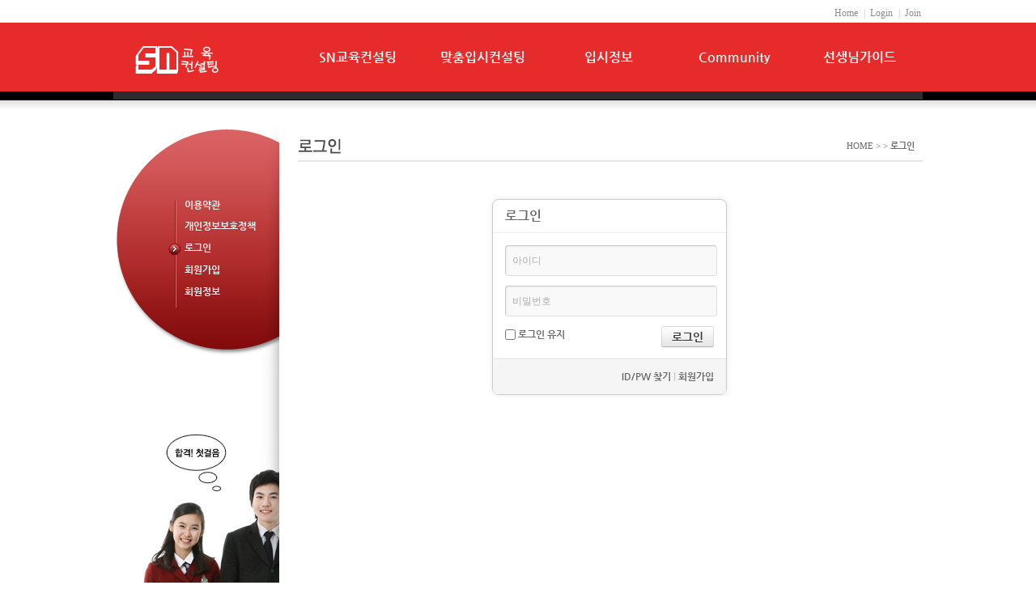

--- FILE ---
content_type: text/html; charset=UTF-8
request_url: http://www.sncstudy.com/xbbs/index.php?document_srl=11875&mid=main&act=dispMemberLoginForm&sm=06&ssm=03
body_size: 4749
content:
<!DOCTYPE html>
<html lang="ko">
<head>
<!-- META -->
<meta charset="utf-8">
<meta name="Generator" content="XpressEngine">
<meta http-equiv="X-UA-Compatible" content="IE=edge">
<!-- TITLE -->
<title>▒ SN교육컨설팅 ▒</title>
<!-- CSS -->
<link rel="stylesheet" href="/xbbs/common/css/xe.min.css?20170727154617" />
<link rel="stylesheet" href="/xbbs/modules/member/skins/sketchbook5_member_skin/css/member.css?20170727154616" />
<link rel="stylesheet" href="/xbbs/modules/editor/styles/default/style.css?20170727154617" />
<link rel="stylesheet" href="/xbbs/files/faceOff/149/layout.css?20170727154617" />
<!-- JS -->
<!--[if lt IE 9]><script src="/xbbs/common/js/jquery-1.x.min.js?20170727154617"></script>
<![endif]--><!--[if gte IE 9]><!--><script src="/xbbs/common/js/jquery.min.js?20170727154617"></script>
<![endif]--><script src="/xbbs/common/js/x.min.js?20170727154617"></script>
<script src="/xbbs/common/js/xe.min.js?20170727154617"></script>
<script src="/xbbs/modules/member/skins/sketchbook5_member_skin/js/member.js?20170727154616"></script>
<!--[if lt IE 9]><script src="/xbbs/common/js/html5.js"></script><![endif]-->
<!-- RSS -->
<link rel="alternate" type="application/rss+xml" title="Site RSS" href="http://www.sncstudy.com/xbbs/rss" /><link rel="alternate" type="application/atom+xml" title="Site Atom" href="http://www.sncstudy.com/xbbs/atom" /><!-- ICON -->
<link rel="shortcut icon" href="files/attach/xeicon/favicon.ico" /><link rel="apple-touch-icon" href="./modules/admin/tpl/img/mobiconSample.png" />
<META name="keywords" content="입시,수능,교육,컨설팅,수시,정시,합격,과외,선생님,SN교육컨설팅" />
<META name="description" content="입시,수능,교육,컨설팅,수시,정시,합격,과외,선생님,SN교육컨설팅" />
<link rel="stylesheet" href="/css/common.css" type="text/css">
<link rel="stylesheet" href="/css/main.css" type="text/css">
<style> .xe_content { font-size:12px; }</style>
<link rel="stylesheet" href="/css/common.css" type="text/css">
<link rel="stylesheet" href="/css/main.css" type="text/css">


<script type="text/javascript">
 // <![CDATA[
function goList(){
var snurl=location.href;
snurl = snurl.trim();
var spliturl_01=snurl.indexOf("c_apply");
var spliturl_02=snurl.indexOf("learn_post");
var spliturl_03=snurl.indexOf("sm=");
var spliturl_04=snurl.indexOf("#");
if(spliturl_01 != -1 && spliturl_03 != -1 && spliturl_04 != -1){ 	var sm = "01"; 	var ssm = "03";
}else if(spliturl_02 != -1 && spliturl_03 != -1 && spliturl_04 != -1){ 	var sm = "05"; 	var ssm = "05";
}else{ }	
var snurl=snurl+"?"+"sm="+sm+"&"+"ssm="+ssm;
//alert(snurl);
location.href=snurl;
} 
//goList();
 // ]]>
 </script>
<!-- 메타태그(S) -->
	
<body>
<div id="wrap_main" class="wrap">
<div id="flash_area_wrap"><div id="flash_area_in"><div id="flash_area"></div></div></div>
	
	
<!-- s_header파일의 2중 include xe태그인식 문제로 여기 직접 출력(S) -->
<!-- header(S) -->	
	<div id="header" class="header">
	
	    <!-- top home login(S) -->
				
		<div class="top">
			<div class="c_wht pos-r">		
				
				<ul class="list_menu f-right pt3 top_apply">
										<li><a href="/" target="_blank">Home</a> 
										<span>|</span></li>
					<!-- <li><a href="/xbbs/index.php?act=dispMemberLoginForm">Login</a> <span>|</span></li> -->
					<li><a href="/xbbs/index.php?document_srl=11875&amp;mid=main&amp;act=dispMemberLoginForm&amp;sm=06&amp;ssm=03&sm=06&ssm=03"><!-- 로그인 -->Login</a> <span>|</span></li>
					<li><a href="/xbbs/index.php?act=dispMemberSignUpForm&sm=06&ssm=04">Join</a>
															 
				</ul>
			
			</div>
		</div>
<!--  s_header파일의 2중 include xe태그인식 문제로 여기 직접 출력(E) -->
<!-- header(S) -->	
	<!-- <div id="header" class="header"> -->
	
	    <!-- top home login(S) -->
				
		<!-- <div class="top">
			<div class="c_wht pos-r">		
				

				<ul class="list_menu f-right pt3 top_apply">								
					<li><a href="/" target="_blank">Home</a> 
										<span>|</span></li>
					<li><a href="/xbbs/index.php?act=dispMemberLoginForm">Login</a> <span>|</span></li>
					<li><a href="/xbbs/index.php?act=dispMemberSignUpForm&mid=notice">Join</a>
														</ul>

			
			</div>
		</div>
 -->
	    <!-- top hom login(E) -->
 <!--  <div class="mgnb">
     
     <ul>
        <li><a href="#">주메뉴1</a>
		    <ul>
               <li><a href="#">서브메뉴1</a></li>
			   <li><a href="#">서브메뉴2</a></li>
			   <li><a href="#">서브메뉴3</a></li>
			   <li><a href="#">서브메뉴4</a></li>
			</ul>
		</li>

		<li><a href="#">주메뉴2</a>
		    <ul>
               <li><a href="#">서브메뉴1</a></li>
			   <li><a href="#">서브메뉴2</a></li>
			   <li><a href="#">서브메뉴3</a></li>
			</ul>
		</li>
	</ul>

  </div> -->
		


		
		<!--//GNB(S)//-->
		<div id="gnb" class="gnb">		

			 <div class="c_wht pos-r vta">
			  <div class="naming">	
			   			 
				<ul class="list_menu">
				   <!-- 로고-->
				   <li class="logo2">
					 <a href="/"><img src="/images/main/logo.gif" alt="SN교육컨설팅" border="0" />
<meta charset="utf-8" />
<META name="keywords" content="입시,수능,교육,컨설팅,수시,정시,합격,과외,선생님,SN교육컨설팅" />
<META name="description" content="입시,수능,교육,컨설팅,수시,정시,합격,과외,선생님,SN교육컨설팅" /><script>
//<![CDATA[
var current_url = "http://www.sncstudy.com/xbbs/?document_srl=11875&mid=main&act=dispMemberLoginForm&sm=06&ssm=03";
var request_uri = "http://www.sncstudy.com/xbbs/";
var current_mid = "main";
var waiting_message = "서버에 요청 중입니다. 잠시만 기다려주세요.";
var ssl_actions = new Array();
var default_url = "http://www.sncstudy.com/xbbs/";
xe.current_lang = "ko";
xe.cmd_find = "찾기";
xe.cmd_cancel = "취소";
xe.cmd_confirm = "확인";
xe.msg_no_root = "루트는 선택 할 수 없습니다.";
xe.msg_no_shortcut = "바로가기는 선택 할 수 없습니다.";
xe.msg_select_menu = "대상 메뉴 선택";
//]]>
</script>
</head>
<body>
<!-- ken header left (S) -->
<!-- 메타태그(S) -->
<!DOCTYPE html>
<html lang="ko">

<title>:::: SN교육컨설팅 ::::</title>


</a>	
					</li> 
					<li class="f_margin">
						<a href="/xbbs/index.php?mid=s0101&act=dispPageIndex&sm=01&ssm=01">SN교육컨설팅</a>
						 <ul>
						   <li><a href="/xbbs/index.php?mid=s0101&act=dispPageIndex&sm=01&ssm=01">SN교육컨설팅</a></li>
						    <!-- <li style="height:15px"><a href="/xbbs/index.php?mid=s0101&act=dispPageIndex&sm=01&ssm=01"></a?</li> -->
						   <li><a href="/xbbs/index.php?mid=s0101&act=dispPageIndex&sm=01&ssm=01">인사말</a></li>
						   <li><a href="/xbbs/index.php?mid=s0102&act=dispPageIndex&sm=01&ssm=02">맞춤입시컨설팅소개</a></li>
						   <li class="border_bt"><a href="/xbbs/c_apply?sm=01&ssm=03">상담신청</a></li>						   
						</ul>
					</li>
					<li>
						<a href="/xbbs/none_sc_c?sm=02&ssm=01">맞춤입시컨설팅</a>
						 <ul>
						   <li><a href="/xbbs/none_sc_c?sm=02&ssm=01">맞춤입시컨설팅</a></li>
						    <!--  <li style="height:15px"><a href="/xbbs/none_sc_c?sm=02&ssm=01"></a></li> -->
						   <li><a href="/xbbs/none_sc_c?sm=02&ssm=01">수시컨설팅</a></li>
						   <li><a href="/xbbs/scheduled_c?sm=02&ssm=02">정시컨설팅</a></li>
						   <li><a href="/xbbs/total_c?sm=02&ssm=03">일반종합컨설팅</a></li>
						   <li><a href="/xbbs/e_c_apply?sm=02&ssm=04">입시컨설팅상담신청</a></li>
						   <li class="border_bt"><a href="/xbbs/c_post?sm=02&ssm=05">컨설팅후기</a></li>
						</ul>
					</li>
					<li>
						<a href="/xbbs/e_qna?sm=03&ssm=01">입시정보</a>
						<ul>
						   <li><a href="/xbbs/e_qna?sm=03&ssm=01">입시정보</a></li>
						    <!-- <li style="height:15px"><a href="/xbbs/e_qna?sm=03&ssm=01"></a></li> -->
						   <li><a href="/xbbs/e_qna?sm=03&ssm=01">입시Q&A</a></li>
						   <li><a href="/xbbs/e_requirements?sm=03&ssm=02">입시요강</a></li>
						   <li class="border_bt"><a href="/xbbs/e_pds?sm=03&ssm=03">입시자료</a></li>
						</ul>
					</li>					
					<li><a href="/xbbs/notice?sm=04&ssm=01">Community</a>
					    <ul>
						  <li><a href="/xbbs/notice?sm=04&ssm=01">Community</a></li>
						   <!-- <li style="height:15px"><a href="/xbbs/notice?sm=04&ssm=01"></a></li> -->
						   <li><a href="/xbbs/notice?sm=04&ssm=01">공지사항</a></li>
						   <li><a href="/xbbs/learn_post?sm=04&ssm=02">학습후기</a></li>
						   <li class="border_bt"><a href="/xbbs/qna?sm=04&ssm=03">질문과답변</a></li>
						</ul>
					</li>
					<li>
						<a href="/xbbs/t_intr?sm=05&ssm=04">선생님가이드</a>
						<ul>
						   <li><a href="/xbbs/t_intr?sm=05&ssm=04">선생님가이드</a></li>
						    <!-- <li style="height:15px"><a href="/xbbs/index.php?mid=t_register&act=dispBoardWrite&sm=05&ssm=01"></a></li> -->
						   <li><a href="/xbbs/index.php?mid=t_register&act=dispBoardWrite&sm=05&ssm=01">선생님등록</a></li>
						   <li><a href="/xbbs/learn_apply?sm=05&ssm=02">과외신청</a></li>
						   <li><a href="/xbbs/learn_state?sm=05&ssm=03">과외현황</a></li>
						   <li><a href="/xbbs/t_register?sm=05&ssm=04">선생님소개</a></li>
						   <li class="border_bt"><a href="/xbbs/edu_post?sm=05&ssm=05">교육후기</a></li>
						</ul>
					</li>				
					
				</ul>
				
					
			  </div>
            			 			
			 </div>

		</div>
		<!--//GNB(E)//-->
	
		
		<!-- GNB2(S) 메뉴아래 검정 그림자 배경-->
		<div id="gnb2" class="gnb2">
			<div class="c_wht pos-r">
			
			</div>				
		</div>
		<!-- GNB2 sub(E) -->		

	</div>

<!-- header(E) -->
	           
		   <!--  주메뉴 하단 라인(S) -->
			<div id="s_topmdline">			    				
			</div>    
		   <!--  주메뉴 하단 라인(E) -->		
	
		
									
	
	<div id="s_container" class="s_container">
		
		<!-- c_wht pos-r(S) -->	
		<div class="c_wht pos-r">			
			<h3 class="hd-area">메인 리스트</h3>	
				<!-- 메인 내용(S) -->
				<div class="main_type pos-r main_default">
				<!-- adver_area(S) -->				
					<div class="adver_area">
					 <!-- f-both(S) -->						
						<div class="f-both">
							
							<div class="s_br_area">
								
								<h4 class="s_hd-area">내용</h4>								
								<!-- <div style="background-color:#cccccc; width:200px; height:10px;"> </div>
								<div style="background-color:yellow; width:200px; height:10px;"> </div> -->	
								<!-- left menu(S) -->
																	<!-- sidebar(S) -->
									<div id="leftmenu">
										<div id="pageleftmenu">
										  <div>
											<ul>
											    <li id="left_m_in_b"></li>
												<li id="left_m_in"> </li>
											</ul>
										   </div>
										   <div id="left_m_in_v">
											<ul>
											    <li></li>												
											</ul>
										   </div>
										   <!-- 불릿 삽입(S) -->
										   										   <div id='left_m_in_v2'>
											<ul>
												<li></li>
												<li></li>
												<li><img src='/images/sub01/bol.gif'></li>
												<li></li>
												<li></li>
												<li></li>
											</ul>
										   </div>
										    <!-- 불릿 삽입(E) -->

										   <div id="left_m_in2">
											 <ul>
												<li class="left_m_sub"><a href="/xbbs/index.php?mid=terms&act=dispPageIndex&sm=06&ssm=01">이용약관</a> </li>											
												<li class="left_m_sub"><a href="/xbbs/index.php?mid=personal&act=dispPageIndex&sm=06&ssm=02">개인정보보호정책</a> </li>
												<li class="left_m_sub"><a href="/xbbs/index.php?mid=main&act=dispMemberLoginForm&sm=06&ssm=03">로그인</a> </li>
												<li class="left_m_sub"><a href="/xbbs/index.php?act=dispMemberSignUpForm&sm=06&ssm=04">회원가입</a> </li>	
												<li class="left_m_sub"><a href="/xbbs/index.php?mid=main&act=dispMemberInfo&sm=06&ssm=05">회원정보</a> </li>
												<li class="left_m_sub"><a href=""></a> </li>
											  </ul>	
											</div>
										
										</div>
										<!-- //pageleftmeun 끝 -->										
								
									</div>
									<!-- leftmenu(E) -->
									<!-- // sidebar(E) -->
								<!-- left menu(E) -->
   
								<!--  본문상단 타이틀 네비(S)  -->								
								  								   <div id="s_banner02">									
									 <div>
									  <img src="/images/sub06/c_tit_03.gif" border="0" class="s_tit_br">
									 </div>	
									  <div class="s_tit_gap"> &nbsp;</div>	
									  <div class="s_tit_navi_br"> HOME >  > <span class="fw-bold">로그인</span>
									 </div>	
									 <div>
									  <img src="/images/sub01/c_top_line.jpg" border="0" class="s_tit_u_img_br">
									 </div>	
								   </div>								<!-- 본문상단 타이틀 네비(E) -->									
									<div id="s_content">	
									  <p class="s_content_br">
									  <!-- //본문내용(S)-->
<!-- ken header left (E) -->
<div class="content"><section class="xm">
	<div class="signin">
	<div class="login-header">
		<h1><i class="icon-user"></i> 로그인</h1>
	</div>
	<div class="login-body">
				<form  action="./" method="post" id="fo_member_login"><input type="hidden" name="error_return_url" value="/xbbs/index.php?document_srl=11875&amp;mid=main&amp;act=dispMemberLoginForm&amp;sm=06&amp;ssm=03" /><input type="hidden" name="mid" value="main" /><input type="hidden" name="vid" value="" /><input type="hidden" name="ruleset" value="@login" />
			<input type="hidden" name="success_return_url" value="" />
			<input type="hidden" name="act" value="procMemberLogin" />
			<input type="hidden" name="xe_validator_id" value="modules/member/skins/sketchbook5_member_skin/1" />
			<fieldset>
				<div class="control-group">
					<input type="text" name="user_id" id="uid" required placeholder="아이디" title="아이디" />										<input type="password" name="password" id="upw" required placeholder="비밀번호" title="비밀번호" />
				</div>
				<div class="control-group">
					<label for="keepid_opt">
						<input type="checkbox" name="keep_signed" id="keepid_opt" value="Y" />
						로그인 유지					</label>
					<div id="warning">
						<p>브라우저를 닫더라도 로그인이 계속 유지될 수 있습니다. 로그인 유지 기능을 사용할 경우 다음 접속부터는 로그인할 필요가 없습니다. 단, 게임방, 학교 등 공공장소에서 이용 시 개인정보가 유출될 수 있으니 꼭 로그아웃을 해주세요.</p>
					</div>
					<input type="submit" value="로그인" class="submit btn" />
				</div>
			</fieldset>
		</form>
	</div>
	<div class="login-footer">
		<a href="/xbbs/index.php?document_srl=11875&amp;mid=main&amp;act=dispMemberFindAccount&amp;sm=06&amp;ssm=03">ID/PW 찾기</a>
		|
		<a href="/xbbs/index.php?document_srl=11875&amp;mid=main&amp;act=dispMemberSignUpForm&amp;sm=06&amp;ssm=03">회원가입</a>
	</div>
</div>
<script>
jQuery(function($){
	var keep_msg = $('#warning');
	keep_msg.hide();
	$('#keepid_opt').change(function(){
		if($(this).is(':checked')){
			keep_msg.slideDown(200);
		} else {
			keep_msg.slideUp(200);
		}
	});
});
</script>
</section>
</div>
<!-- ken footer (S) -->
 <!-- //본문내용(E)-->									 
									</div>											
								
							  </div>
													
							</div>
							 <!-- f-both(E) -->
						</div>
						<!-- adver_area(E) -->	
					  </div>	
					<!-- 메인 내용(E) -->	
				
				</div>
				<!-- c_wht pos-r(E) -->	
<!-- footer(S) -->
<!--//Footer(S)//-->
<div class="wrap" id="s_wrap_footer">
    <!-- 메인 비주얼 하단 라인(S) -->
 	<div id="m_bot_ln">			    				
	</div>    
	<!-- 메인 비주얼 하단 라인(E) -->
	<div id="footer" class="footer">
		<!-- <p><img src="/images/main/copy_m2.jpg" alt="SN교육컨설팅" /></p> -->
		<div style="margin:10px 20px 0 0;">
		  <ul>
		    <li style="float:right;"><A HREF="/xbbs/index.php?mid=personal&act=dispPageIndex&sm=06&ssm=02"><img src="/images/main/copy_personal.gif" alt="개인정보보호정책" /></A></li>
			<li style="float:right;"><A HREF="/xbbs/index.php?mid=terms&act=dispPageIndex&sm=06&ssm=01"><img src="/images/main/copy_terms.gif" alt="이용약관" /></A></li>
		  </ul>
		 </div>
		 <div style="clear:both;width:1000px;">
		  <ul>
		    <li style="float:left;padding-left:70px;"><img src="/images/main/copy_logo.gif"  /></li>
			<li style="padding:0 0 0 400px"><img src="/images/main/copyright.gif"  /></li>
		  </ul>	  
		</div>
	</div>
</div>
<!--//Footer(E)//--><!-- footer(E) -->
</div>
	
</div>
<!-- wrap_main(E) -->
<!-- ETC -->
<div class="wfsr"></div>
<script src="/xbbs/modules/member/skins/sketchbook5_member_skin/js/login.js?20170727154616"></script><script src="/xbbs/files/cache/js_filter_compiled/936e5164404b0c2a4a1871a9d8212435.ko.compiled.js?20170727154618"></script><script src="/xbbs/files/cache/ruleset/de5259837ea18dbdf1ca954d6999e572.ko.js?20180111162836"></script></body>
</html>


--- FILE ---
content_type: text/html; charset=UTF-8
request_url: http://www.sncstudy.com/xbbs/modules/member/skins/sketchbook5_member_skin/js/login.js?20170727154616
body_size: 475
content:
jQuery(function($){
// Form Label Overlapping
	var overlapMSLabel = $('#border .itx_wrp').find('>:text,>:password').prev('label');
	var overlapMSInput = overlapMSLabel.next();
	overlapMSInput
		.focus(function(){
			$(this).prev(overlapMSLabel).css('visibility','hidden');
		})
		.blur(function(){
			if($(this).val() == ''){
				$(this).prev(overlapMSLabel).css('visibility','visible');
			} else {
				$(this).prev(overlapMSLabel).css('visibility','hidden');
			}
		})
});


--- FILE ---
content_type: text/css
request_url: http://www.sncstudy.com/xbbs/modules/member/skins/sketchbook5_member_skin/css/member.css?20170727154616
body_size: 22308
content:
@charset "utf-8";
/* Horizontal Align */
.xm .pull-right{float:right}
.xm .pull-left{float:left}
/* DL Horizontal */
.xm .dl-horizontal{*zoom:1}
.xm .dl-horizontal:before,
.xm .dl-horizontal:after{display:table;line-height:0;content:""}
.xm .dl-horizontal:after{clear:both}
.xm .dl-horizontal dt{float:left;width:160px;overflow:hidden;clear:left;text-align:right;text-overflow:ellipsis;white-space:nowrap}
.xm .dl-horizontal dd{margin-left:180px}
/* Form Control Reset */
.xm form{margin:0 0 20px}
.xm fieldset{padding:0;margin:0;border:0}
.xm label,
.xm input,
.xm button,
.xm select,
.xm textarea{font-weight:normal;line-height:20px}
.xm label{display:block;margin-bottom:5px}
.xm select,
.xm textarea,
.xm input[type="text"],
.xm input[type="password"],
.xm input[type="datetime"],
.xm input[type="datetime-local"],
.xm input[type="date"],
.xm input[type="month"],
.xm input[type="time"],
.xm input[type="week"],
.xm input[type="number"],
.xm input[type="email"],
.xm input[type="url"],
.xm input[type="search"],
.xm input[type="tel"],
.xm input[type="color"],
.xm input[type="file"]{display:inline-block;color:#777;padding:8px;margin-bottom:12px;border-width:1px;border-style:solid;border-color:#aaa #ccc #ccc #aaa;background:#F6F6F6;filter:alpha(opacity:60);opacity:.6;transition:all .2s;-moz-transition:all .2s;-webkit-transition:all .2s;box-shadow:inset 1px 1px 2px rgba(0,0,0,.1);-webkit-border-radius:4px;-moz-border-radius:4px;border-radius:4px}
.xm textarea,
.xm input[type="text"],
.xm input[type="password"],
.xm input[type="datetime"],
.xm input[type="datetime-local"],
.xm input[type="date"],
.xm input[type="month"],
.xm input[type="time"],
.xm input[type="week"],
.xm input[type="number"],
.xm input[type="email"],
.xm input[type="url"],
.xm input[type="search"],
.xm input[type="tel"],
.xm input[type="color"]{width:272px}
.xm input[type="text"],
.xm input[type="password"],
.xm input[type="datetime"],
.xm input[type="datetime-local"],
.xm input[type="date"],
.xm input[type="month"],
.xm input[type="time"],
.xm input[type="week"],
.xm input[type="number"],
.xm input[type="email"],
.xm input[type="url"],
.xm input[type="search"],
.xm input[type="tel"],
.xm input[type="color"]{height:20px}
.xm textarea{height:auto}
.xm textarea:focus,
.xm input[type="text"]:focus,
.xm input[type="password"]:focus,
.xm input[type="datetime"]:focus,
.xm input[type="datetime-local"]:focus,
.xm input[type="date"]:focus,
.xm input[type="month"]:focus,
.xm input[type="time"]:focus,
.xm input[type="week"]:focus,
.xm input[type="number"]:focus,
.xm input[type="email"]:focus,
.xm input[type="url"]:focus,
.xm input[type="search"]:focus,
.xm input[type="tel"]:focus,
.xm input[type="color"]:focus,
.xm input[type="file"]:focus,
.xm input[type="radio"]:focus,
.xm input[type="checkbox"]:focus,
.xm select:focus{border-color:rgba(82, 168, 236, 0.8);outline:none;opacity:1;filter:alpha(opacity:100);-webkit-box-shadow:0 0 6px #f8b9b7;-moz-box-shadow:0 0 6px #f8b9b7;box-shadow:0 0 6px #f8b9b7}
.xm input[type="radio"],
.xm input[type="checkbox"]{margin:0;line-height:normal}
.xm input[type="checkbox"],
.xm input[type="submit"],
.xm input[type="reset"],
.xm input[type="button"],
.xm input[type="radio"]{width:auto}
.xm select{width:290px;height:40px;*margin-top:4px;line-height:40px}
.xm input[type="file"]{width:288px;height:40px;padding:0px;line-height:40px}
.xm select[multiple],
.xm select[size]{height:auto}
.xm input:-moz-placeholder, 
.xm textarea:-moz-placeholder {color:#999999}
.xm input:-ms-input-placeholder, 
.xm textarea:-ms-input-placeholder {color:#999999}
.xm input:-webkit-input-placeholder, 
.xm textarea:-webkit-input-placeholder {color:#999999}
.xm input,
.xm textarea{margin-left:0}
.xm input[disabled],
.xm select[disabled],
.xm textarea[disabled],
.xm input[readonly],
.xm select[readonly],
.xm textarea[readonly]{cursor:not-allowed;background-color:#eeeeee !important;text-shadow:1px 1px 0 #fff}
.xm input[type="radio"][disabled],
.xm input[type="checkbox"][disabled],
.xm input[type="radio"][readonly],
.xm input[type="checkbox"][readonly]{background-color:transparent}
.xm img{border:0}
.xm p{line-height:1.5}
/* Forms */
.xm .form-horizontal .control-group{margin-bottom:20px;*zoom:1}
.xm .form-horizontal .control-group:before,
.xm .form-horizontal .control-group:after{display:table;line-height:0;content:""}
.xm .form-horizontal .control-group:after{clear:both}
.xm .form-horizontal .control-label{float:left;width:160px;padding-top:5px;text-align:right}
.xm .form-horizontal .controls{*display:inline-block;*padding-left:20px;margin-left:180px;*margin-left:0}
.xm .form-horizontal .controls:first-child{*padding-left:180px}
.xm .form-horizontal .help-block{margin-bottom:0}
.xm .form-horizontal input+.help-block,
.xm .form-horizontal select+.help-block,
.xm .form-horizontal textarea+.help-block,
.xm .form-horizontal .input-prepend+.help-block,
.xm .form-horizontal .input-append+.help-block{margin-top:10px}
.xm .help-block,
.xm .help-inline{color:#595959}
.xm .help-block{display:block;margin-bottom:10px}
.xm .help-inline{margin:0;display:inline-block;*display:inline;padding-left:5px;vertical-align:middle;*zoom:1}
.xm .input-append,
.xm .input-prepend{display:inline-block;margin-bottom:10px;font-size:0;white-space:nowrap;vertical-align:middle}
.xm .input-append input,
.xm .input-prepend input,
.xm .input-append select,
.xm .input-prepend select{position:relative;margin-bottom:0;*margin-left:0;vertical-align:top;-webkit-border-radius:0 4px 4px 0;-moz-border-radius:0 4px 4px 0;border-radius:0 4px 4px 0}
.xm .input-append input:focus,
.xm .input-prepend input:focus,
.xm .input-append select:focus,
.xm .input-prepend select:focus{z-index:2}
.xm .input-append .add-on,
.xm .input-prepend .add-on{display:inline-block;width:auto;height:20px;min-width:16px;padding:4px 5px;font-weight:normal;line-height:20px;text-align:center;text-shadow:0 1px 0 #ffffff;background-color:#eeeeee;border:1px solid #ccc}
.xm .input-append .add-on,
.xm .input-prepend .add-on,
.xm .input-append .btn,
.xm .input-prepend .btn{vertical-align:top;-webkit-border-radius:0;-moz-border-radius:0;border-radius:0}
.xm .input-append .active,
.xm .input-prepend .active{background-color:#a9dba9;border-color:#46a546}
.xm .input-prepend .add-on,
.xm .input-prepend .btn{margin-right:-1px}
.xm .input-prepend .add-on:first-child,
.xm .input-prepend .btn:first-child{-webkit-border-radius:4px 0 0 4px;-moz-border-radius:4px 0 0 4px;border-radius:4px 0 0 4px}
.xm .input-append input,
.xm .input-append select{-webkit-border-radius:4px 0 0 4px;-moz-border-radius:4px 0 0 4px;border-radius:4px 0 0 4px}
.xm .input-append input+.btn-group .btn:last-child,
.xm .input-append select+.btn-group .btn:last-child{-webkit-border-radius:0 4px 4px 0;-moz-border-radius:0 4px 4px 0;border-radius:0 4px 4px 0}
.xm .input-append .add-on,
.xm .input-append .btn,
.xm .input-append .btn-group{margin-left:-1px}
.xm .input-append .add-on:last-child,
.xm .input-append .btn:last-child,
.xm .input-append .btn-group:last-child>.dropdown-toggle{-webkit-border-radius:0 4px 4px 0;-moz-border-radius:0 4px 4px 0;border-radius:0 4px 4px 0}
.xm .input-prepend.input-append input,
.xm .input-prepend.input-append select{-webkit-border-radius:0;-moz-border-radius:0;border-radius:0}
.xm .input-prepend.input-append input+.btn-group .btn,
.xm .input-prepend.input-append select+.btn-group .btn{-webkit-border-radius:0 4px 4px 0;-moz-border-radius:0 4px 4px 0;border-radius:0 4px 4px 0}
.xm .input-prepend.input-append .add-on:first-child,
.xm .input-prepend.input-append .btn:first-child{margin-right:-1px;-webkit-border-radius:4px 0 0 4px;-moz-border-radius:4px 0 0 4px;border-radius:4px 0 0 4px}
.xm .input-prepend.input-append .add-on:last-child,
.xm .input-prepend.input-append .btn:last-child{margin-left:-1px;-webkit-border-radius:0 4px 4px 0;-moz-border-radius:0 4px 4px 0;border-radius:0 4px 4px 0}
.xm .input-prepend.input-append .btn-group:first-child{margin-left:0}
.xm .form-horizontal input,
.xm .form-horizontal textarea,
.xm .form-horizontal select,
.xm .form-horizontal .help-inline,
.xm .form-horizontal .input-prepend,
.xm .form-horizontal .input-append{display:inline-block;*display:inline;margin-bottom:0;vertical-align:middle;*zoom:1}
.xm .form-horizontal .hide{display:none}
.xm .control-group{margin-bottom:10px}
/* Heading */
.xm .h1, 
.xm .h2, 
.xm .h3, 
.xm .h4{font-weight:bold;position:relative;zoom:1;margin-bottom:10px;}
.xm .h1{border-bottom-width:4px;font-size:24px}
.xm .h2{border-bottom-width:3px;font-size:20px}
.xm .h3{border-bottom-width:2px;font-size:16px}
.xm .h4{border-bottom-width:1px;font-size:12px}
/* Tabs */
.xm .nav{margin:0 0 20px 0;padding:0;list-style:none}
.xm .nav>li>a{display:block}
.xm .nav>li>a:hover,
.xm .nav>li>a:focus{text-decoration:none;background-color:#eeeeee}
.xm .nav-tabs{*zoom:1}
.xm .nav-tabs:before,
.xm .nav-tabs:after{display:table;line-height:0;content:""}
.xm .nav-tabs:after{clear:both}
.xm .nav-tabs>li{float:left}
.xm .nav-tabs>li>a{padding-right:12px;padding-left:12px;margin-right:2px;line-height:14px}
.xm .nav-tabs{border-bottom:1px solid #ddd}
.xm .nav-tabs>li{margin-bottom:-1px}
.xm .nav-tabs>li>a{padding-top:8px;padding-bottom:8px;line-height:20px;border:1px solid transparent;-webkit-border-radius:4px 4px 0 0;-moz-border-radius:4px 4px 0 0;border-radius:4px 4px 0 0}
.xm .nav-tabs>li>a:hover,
.xm .nav-tabs>li>a:focus{border-color:#eeeeee #eeeeee #dddddd}
.xm .nav-tabs>.active>a,
.xm .nav-tabs>.active>a:hover,
.xm .nav-tabs>.active>a:focus{color:#555555;cursor:default;background-color:#ffffff;border:1px solid #ddd;border-bottom-color:transparent}
/* Form */
.xm .form input[type=text].loading,
.xm .form input.loading[type=password]{padding-right:24px;width:260px;background:transparent url(../img/preLoader16.gif) no-repeat 265px center}
.xm .form span.desc, 
.xm .form p.desc,
.xm .form em.desc{line-height:22px;vertical-align:middle;margin:0 10px;}
.xm .form .tgForm{margin-right:1em}
.xm .form .h1 + ul,
.xm .form .h2 + ul,
.xm .form .h3 + ul,
.xm .form .h4 + ul{border-top:0}
.xm .dateRemover{position:absolute;margin-top:6px;margin-left:-60px}
/* Table */
.xm .table{max-width:100%;background-color:transparent;border-collapse:collapse;border-spacing:0;width:100%;margin-bottom:20px}
.xm .table th,
.xm .table td{padding:8px;line-height:20px;text-align:left;vertical-align:top;border-top:1px solid #dddddd}
.xm .table th{font-weight:bold}
.xm .table thead th{vertical-align:bottom}
.xm .table caption+thead tr:first-child th,
.xm .table caption+thead tr:first-child td,
.xm .table colgroup+thead tr:first-child th,
.xm .table colgroup+thead tr:first-child td,
.xm .table thead:first-child tr:first-child th,
.xm .table thead:first-child tr:first-child td{border-top:0}
.xm .table tbody+tbody{border-top:2px solid #dddddd}
.xm .table-striped tbody>tr:nth-child(odd)>td,
.xm .table-striped tbody>tr:nth-child(odd)>th{background-color:#f9f9f9}
.xm .table-hover tbody tr:hover>td,
.xm .table-hover tbody tr:hover>th{background-color:#f5f5f5}
.xm .table.even {margin:1em 0}
.xm .table.even table{width:100%;border:0;border-collapse:collapse;border-top:2px solid #ccc}
.xm .table.even th,
.xm .table.even td{border:0;padding:8px;vertical-align:middle;text-align:left;border-bottom:1px solid #ddd;white-space:nowrap}
.xm .table.even th{background:#f8f8f8;text-align:right;overflow:hidden;clear:left;text-align:right;text-overflow:ellipsis;white-space:nowrap}
.xm .table.even tbody tr:nth-of-type(even) td{background-color:#fafafa}
.xm .table.even td>input[type=text]{margin:-1px 0 -3px 0 !important;vertical-align:middle}
.xm .table.even img{vertical-align:middle}
.xm .table.even em{font-style:normal;font-weight:normal;color:#e00}
.xm .table.even .title,
.xm .table.even .text{white-space:normal}
/* Pagination */
.xm .pagination{margin:20px 0}
.xm .pagination ul{padding:0;display:inline-block;*display:inline;margin-bottom:0;margin-left:0;-webkit-border-radius:4px;-moz-border-radius:4px;border-radius:4px;*zoom:1;-webkit-box-shadow:0 1px 2px rgba(0, 0, 0, 0.05);-moz-box-shadow:0 1px 2px rgba(0, 0, 0, 0.05);box-shadow:0 1px 2px rgba(0, 0, 0, 0.05)}
.xm .pagination ul>li{display:inline}
.xm .pagination ul>li>a,
.xm .pagination ul>li>span{float:left;padding:4px 12px;line-height:20px;text-decoration:none;background-color:#ffffff;border:1px solid #dddddd;border-left-width:0}
.xm .pagination ul>li>a:hover,
.xm .pagination ul>li>a:focus,
.xm .pagination ul>.active>a,
.xm .pagination ul>.active>span{background-color:#f5f5f5}
.xm .pagination ul>.active>a,
.xm .pagination ul>.active>span{color:#999999;cursor:default}
.xm .pagination ul>.disabled>span,
.xm .pagination ul>.disabled>a,
.xm .pagination ul>.disabled>a:hover,
.xm .pagination ul>.disabled>a:focus{color:#999999;cursor:default;background-color:transparent}
.xm .pagination ul>li:first-child>a,
.xm .pagination ul>li:first-child>span{border-left-width:1px;-webkit-border-bottom-left-radius:4px;border-bottom-left-radius:4px;-webkit-border-top-left-radius:4px;border-top-left-radius:4px;-moz-border-radius-bottomleft:4px;-moz-border-radius-topleft:4px}
.xm .pagination ul>li:last-child>a,
.xm .pagination ul>li:last-child>span{-webkit-border-top-right-radius:4px;border-top-right-radius:4px;-webkit-border-bottom-right-radius:4px;border-bottom-right-radius:4px;-moz-border-radius-topright:4px;-moz-border-radius-bottomright:4px}
.xm .pagination-centered{text-align:center}
/* Text Button */
.xm .btn{font-size:12px;font-family:inherit;display:inline-block;*display:inline;padding:10px 12px;margin-bottom:5px;*margin-left:.3em;line-height:20px;height:auto;color:#333333;text-align:center;text-shadow:0 1px 1px rgba(255, 255, 255, 0.75);vertical-align:middle;cursor:pointer;background-color:#f5f5f5;*background-color:#e6e6e6;background-image:-moz-linear-gradient(top, #ffffff, #e6e6e6);background-image:-webkit-gradient(linear, 0 0, 0 100%, from(#ffffff), to(#e6e6e6));background-image:-webkit-linear-gradient(top, #ffffff, #e6e6e6);background-image:-o-linear-gradient(top, #ffffff, #e6e6e6);background-image:linear-gradient(to bottom, #ffffff, #e6e6e6);background-repeat:repeat-x;border:1px solid #cccccc;*border:0;border-color:#e6e6e6 #e6e6e6 #bfbfbf;border-color:rgba(0, 0, 0, 0.1) rgba(0, 0, 0, 0.1) rgba(0, 0, 0, 0.25);border-bottom-color:#b3b3b3;-webkit-border-radius:4px;-moz-border-radius:4px;border-radius:4px;filter:progid:DXImageTransform.Microsoft.gradient(startColorstr='#ffffff', endColorstr='#e6e6e6', GradientType=0);filter:progid:DXImageTransform.Microsoft.gradient(enabled=false);*zoom:1;-webkit-box-shadow:inset 0 1px 0 rgba(255, 255, 255, 0.2), 0 1px 2px rgba(0, 0, 0, 0.05);-moz-box-shadow:inset 0 1px 0 rgba(255, 255, 255, 0.2), 0 1px 2px rgba(0, 0, 0, 0.05);box-shadow:inset 0 1px 0 rgba(255, 255, 255, 0.2), 0 1px 2px rgba(0, 0, 0, 0.05)}
.xm .btn:hover,
.xm .btn:focus,
.xm .btn:active,
.xm .btn.active,
.xm .btn.disabled,
.xm .btn[disabled]{color:#333333;background-color:#e6e6e6;*background-color:#d9d9d9}
.xm .btn:active,
.xm .btn.active{background-color:#cccccc \9}
.xm .btn:first-child{*margin-left:0}
.xm .btn:hover,
.xm .btn:focus{color:#333333;text-decoration:none;background-position:0;-webkit-transition:background-position 0.1s linear;-moz-transition:background-position 0.1s linear;-o-transition:background-position 0.1s linear;transition:background-position 0.1s linear;background-color:#e5e5e5;*background-color:#d6d6d6;background-image:-moz-linear-gradient(top, #ffffff, #d6d6d6);background-image:-webkit-gradient(linear, 0 0, 0 100%, from(#ffffff), to(#d6d6d6));background-image:-webkit-linear-gradient(top, #ffffff, #d6d6d6);background-image:-o-linear-gradient(top, #ffffff, #d6d6d6);background-image:linear-gradient(to bottom, #ffffff, #d6d6d6);background-repeat:repeat-x}
.xm .btn:focus{outline:thin dotted #333;outline:5px auto -webkit-focus-ring-color;outline-offset:-2px}
.xm .btn.active,
.xm .btn:active{background-image:none;outline:0;-webkit-box-shadow:inset 0 2px 4px rgba(0, 0, 0, 0.15), 0 1px 2px rgba(0, 0, 0, 0.05);-moz-box-shadow:inset 0 2px 4px rgba(0, 0, 0, 0.15), 0 1px 2px rgba(0, 0, 0, 0.05);box-shadow:inset 0 2px 4px rgba(0, 0, 0, 0.15), 0 1px 2px rgba(0, 0, 0, 0.05)}
.xm .btn.disabled,
.xm .btn[disabled]{cursor:default;background-image:none;opacity:0.65;filter:alpha(opacity=65);-webkit-box-shadow:none;-moz-box-shadow:none;box-shadow:none}
.xm .btn-inverse.active{color:rgba(255, 255, 255, 0.75)}
.xm .btn-inverse{color:#ffffff!important;text-shadow:0 -1px 0 rgba(0, 0, 0, 0.25);background-color:#363636;*background-color:#222222;background-image:-moz-linear-gradient(top, #444444, #222222);background-image:-webkit-gradient(linear, 0 0, 0 100%, from(#444444), to(#222222));background-image:-webkit-linear-gradient(top, #444444, #222222);background-image:-o-linear-gradient(top, #444444, #222222);background-image:linear-gradient(to bottom, #444444, #222222);background-repeat:repeat-x;border-color:#222222 #222222 #000000;border-color:rgba(0, 0, 0, 0.1) rgba(0, 0, 0, 0.1) rgba(0, 0, 0, 0.25);filter:progid:DXImageTransform.Microsoft.gradient(startColorstr='#ff444444', endColorstr='#ff222222', GradientType=0);filter:progid:DXImageTransform.Microsoft.gradient(enabled=false)}
.xm .btn-inverse:hover,
.xm .btn-inverse:focus,
.xm .btn-inverse:active,
.xm .btn-inverse.active,
.xm .btn-inverse.disabled,
.xm .btn-inverse[disabled]{color:#ffffff;background-color:#222222;*background-color:#151515}
.xm .btn-inverse:active,
.xm .btn-inverse.active{background-color:#080808 \9}
.xm button.btn,
.xm input[type="submit"].btn{*padding-top:3px;*padding-bottom:3px}
.xm button.btn:-moz-focus-inner,
.xm input[type="submit"].btn:-moz-focus-inner{padding:0;border:0}
.xm .btn-group{position:relative;display:inline-block;*display:inline;*margin-left:.3em;font-size:0;white-space:nowrap;vertical-align:middle;*zoom:1}
.xm .btn-group:first-child{*margin-left:0}
.xm .btn-group+.btn-group{margin-left:5px}
.xm .btn-group>.btn{position:relative;-webkit-border-radius:0;-moz-border-radius:0;border-radius:0}
.xm .btn-group>.btn+.btn{margin-left:-1px}
.xm .btn-group>.btn:first-child{margin-left:0;-webkit-border-bottom-left-radius:4px;border-bottom-left-radius:4px;-webkit-border-top-left-radius:4px;border-top-left-radius:4px;-moz-border-radius-bottomleft:4px;-moz-border-radius-topleft:4px}
.xm .btn-group>.btn:last-child{-webkit-border-top-right-radius:4px;border-top-right-radius:4px;-webkit-border-bottom-right-radius:4px;border-bottom-right-radius:4px;-moz-border-radius-topright:4px;-moz-border-radius-bottomright:4px}
.xm .btn-group>.btn:hover,
.xm .btn-group>.btn:focus,
.xm .btn-group>.btn:active,
.xm .btn-group>.btn.active{z-index:2}
.xm .btn-primary{color:#ffffff;text-shadow:0 -1px 0 rgba(0, 0, 0, 0.25);background-color:#006dcc;*background-color:#0044cc;background-image:-moz-linear-gradient(top, #0088cc, #0044cc);background-image:-webkit-gradient(linear, 0 0, 0 100%, from(#0088cc), to(#0044cc));background-image:-webkit-linear-gradient(top, #0088cc, #0044cc);background-image:-o-linear-gradient(top, #0088cc, #0044cc);background-image:linear-gradient(to bottom, #0088cc, #0044cc);background-repeat:repeat-x;border-color:#0044cc #0044cc #002a80;border-color:rgba(0, 0, 0, 0.1) rgba(0, 0, 0, 0.1) rgba(0, 0, 0, 0.25);filter:progid:DXImageTransform.Microsoft.gradient(startColorstr='#0088cc', endColorstr='#0044cc', GradientType=0);filter:progid:DXImageTransform.Microsoft.gradient(enabled=false)}
.xm .btn-primary:hover,
.xm .btn-primary:active,
.xm .btn-primary.x_active,
.xm .btn-primary.x_disabled,
.xm .btn-primary[disabled]{color:#ffffff;background-color:#0044cc;*background-color:#003bb3}
.xm .btn-primary:active,
.xm .btn-primary.x_active{background-color:#003399 \9}

.xm .signin{width:290px;margin:20px auto;border:1px solid #ccc;box-shadow:0 0 6px rgba(0,0,0,.1);border-radius:8px;background:#fff;box-sizing:border-box}
.xm .signin>.login-header{padding:9px 15px;border-bottom:1px solid #eee}
.xm .signin>.login-header>h1{margin:0;font-size:16px;line-height:1.4;font-weight:600;color:#666}
.xm .signin>.login-header>h1>i{opacity:.5;filter:alpha(opacity=50);margin:2px 0 0 0}
.xm .signin>.login-body{max-height:400px;padding:15px}
.xm .signin>.login-body>*:first-child{margin-top:0}
.xm .signin>.login-footer{padding:14px 15px 15px;margin-bottom:0;text-align:right;background-color:#f5f5f5;border-top:1px solid #ddd;-webkit-border-radius:0 0 6px 6px;-moz-border-radius:0 0 6px 6px;border-radius:0 0 6px 6px;*zoom:1;-webkit-box-shadow:inset 0 1px 0 #ffffff;-moz-box-shadow:inset 0 1px 0 #ffffff;box-shadow:inset 0 1px 0 #ffffff;color:#ccc}
.xm .signin>.login-footer:before,
.xm .signin>.login-footer:after{display:table;line-height:0;content:"";clear:both}
.xm .signin>.login-footer>a{text-decoration:none}
.xm .signin>.login-footer>a:hover,
.xm .signin>.login-footer>a:active,
.xm .signin>.login-footer>a:focus{text-decoration:underline}
.xm .signin .control-group{position:relative;padding:0 14px 0 0;margin:0;clear:both}
.xm .signin .control-group:before{content:"";display:block;clear:both}
.xm .signin form{margin:0}
.xm .signin fieldset{margin:0}
.xm .signin label{cursor:pointer;display:inline-block}
.xm .signin input[type="text"],
.xm .signin input[type="email"],
.xm .signin input[type="password"]{width:100%}
.xm .signin input[type="checkbox"]{margin:0}
.xm .signin .btn{border-radius:2px;overflow:visible;font-size:14px;line-height:18px;padding:3px 9px}
.xm .signin .submit{position:absolute;top:0;right:0}
.xm .signin #warning{margin-right:-14px}
.xm .signin #warning>p{margin:10px 0}
.xm .agreement{margin:2em 0}
.xm .agreement .text{height:150px;overflow:auto;margin:1em 0;border:1px solid #ccc;box-shadow:0 0 6px rgba(0,0,0,.1);border-radius:8px;padding:10px;background:#fff;}
.xm .agreement .confirm{margin:1em 0}

/* Border */
#border{width:290px;margin:20px auto;border:1px solid #ccc;box-shadow:0 0 6px rgba(0,0,0,.1);border-radius:8px;padding:25px 30px;background:#fff;}

.itx_wrp{position:relative;display:block;margin:12px 0;line-height:20px}
.itx_wrp label{position:absolute;top:12px;left:8px;font-size:13px}

.xpress-editor .tool ul.type li select{padding:0}

@media all and (max-width:480px){.xm .signin{margin:0;width:100%}}
/*@media all and (min-width:768px){.xm .dl-horizontal>dt{margin-bottom:10px}}*/

.group:after{
	content: " ";
	display: table;
	clear: both;
}

--- FILE ---
content_type: text/css
request_url: http://www.sncstudy.com/css/common.css
body_size: 19981
content:

@import url("./webfont.css");
html{height:100%;}
body {height:100%; margin:0; padding:0; font-size:12px; -webkit-text-size-adjust:none; font-family: 'Nanum Gothic', sans-serif; color:#666;font-weight:normal}
* {margin:0; padding:0;  font-family:Nanum Gothic; -webkit-print-color-adjust:exact; -webkit-text-size-adjust:none; font-weight:normal;}

table {border-collapse: collapse}
img,fieldset {border:0;}
img {margin-bottom:0; vertical-align:top}
li,dt,dd {list-style:none}
a {color:#666; text-decoration:none; cursor:pointer}
button {cursor:pointer; border:none}
button span {display:none}
b {font-weight:norma;}
em,address,var {font-style:normal}
var {padding:0 3px}
legend, caption {display:none}
input, select {vertical-align:middle}
a {font-family:Nanum Gothic; color:#666; text-decoration:none}
table,td,tr,div {font-family:Nanum Gothic;  font-size:12px; color:#666;}
html, body, div, span, object, iframe, h1, h2, h3, h4, h5, h6, p, blockquote, pre, a, abbr, address, big, cite, code, del, dfn, em, img, ins, q, s, samp, small, strike, strong, sub, sup, tt, var, b, u, i, dl, dt, dd, ol, ul, li, fieldset, form, label, legend, table, caption, tbody, tfoot, thead, tr, th, td {padding:0; margin:0; border:0 none}
select, input, textarea {vertical-align:middle;font-family:Gulim, Arial, AppleGothic, verdana, sans-serif}
form {font-family:Gulim, Arial, AppleGothic, verdana, sans-serif} 

/*
	������ 
*/
.fw-bold {font-weight:bold}
.fw-none{font-weight:normal;}
.fc_w {color:#fff}
.fc_hr {color:#bf1f2d !important}
.fc_hr a{color:#bf1f2d !important}
.ta_c{text-align:center !important}
.ta_r , .MASS_TEXT_RIGHT{text-align:right !important}
.ta_l {text-align:left !important}

.va-t{vertical-align:top !important;}
.va-m{vertical-align:middle !important;}
.va-b{vertical-align:bottom !important;}

.pos-r{position:relative;}
.pos-s{position:static !important}

.fs11 {font-size:11px !important;}
.fs12 {font-size:12px !important;}
.fs13 {font-size:13px !important;}
.fs15 {font-size:15px !important;}
.lets1 {letter-spacing:-1px !important;}
.lets1 a {letter-spacing:-1px !important;}
.bg_none{background:none !important}
.bdrl_n {border-left:none !important}

.dp-inlineB {display:inline-block !important}
.dp-inline {display:inline;}
.f-both {overflow:hidden; width:100%;}
.f-left {float:left}
.f-right {float:right}
.fw-bold {font-weight:bold}
.fw-normal {font-weight:normal}

.pt2 {padding-top:2px !important}
.pt3 {padding-top:3px !important}
.pt4 {padding-top:4px !important}
.pt5 {padding-top:5px !important}
.pt10 {padding-top:10px !important}
.pt20 {padding-top:20px !important}
.pt25 {padding-top:25px !important}
.pt26 {padding-top:26px !important}
.pt30 {padding-top:30px !important}

.pr10 {padding-right:10px !important}

.pb10 {padding-bottom:10px !important}
.pb18 {padding-bottom:18px !important}
.pb20 {padding-bottom:20px !important}
.pb40 {padding-bottom:40px !important}
.pb60 {padding-bottom:60px !important}


.pl5{padding-left:5px;}
.pl9{padding-left:9px;}
.pl10 {padding-left:10px !important}
.pl12{padding-left:12px !important}
.pl15 {padding-left:15px !important}
.pl18{padding-left:18px !important}
.pl20 {padding-left:20px !important}
.pl30 {padding-left:30px !important}
.pl40 {padding-left:40px !important}
.pl44 {padding-left:44px !important}
.pl55 {padding-left:55px !important}
.pl80 {padding-left:80px !important}
.pl93 {padding-left:93px !important}
.pl99 {padding-left:99px !important}
.pl115 {padding-left:115px !important}
.pl130 {padding-left:130px !important}


.pd00 {padding:0 !important;}

.mt0{margin-top:0px !important}
.mt2{margin-top:2px !important}
.mt3{margin-top:3px !important}
.mt5 {margin-top:5px !important}
.mt6{margin-top:6px !important}
.mt7 {margin-top:7px !important}
.mt10 {margin-top:10px !important}
.mt12 {margin-top:12px !important}
.mt15 {margin-top:15px !important}
.mt17{margin-top:17px !important}
.mt18{margin-top:17px !important}
.mt20 {margin-top:20px !important}
.mt23{margin-top:23px !important}
.mt25 {margin-top:25px !important}
.mt27 {margin-top:27px !important}
.mt30 {margin-top:30px !important}
.mt35 {margin-top:35px !important}
.mt40 {margin-top:40px !important}
.mt42 {margin-top:42px !important}
.mt45 {margin-top:45px !important}
.mt47 {margin-top:47px !important}
.mt48 {margin-top:48px !important}
.mt50 {margin-top:50px !important}
.mt55 {margin-top:55px !important}
.mt60 {margin-top:60px !important}
.mt74 {margin-top:74px !important}
.mt80 {margin-top:80px !important}
.mt100 {margin-top:100px !important}
.mt140 {margin-top:140px !important}
.mt232 {margin-top:232px !important}

.mtb0 {margin:0 !important}
.mtb5 {margin:5px 0 !important}
.mtb20 {margin:20px 0 !important}


.mt-10 {margin-top:-10px !important}
.mt-12 {margin-top:-12px !important}
.mt-15 {margin-top:-15px !important}
.mt-18 {margin-top:-18px !important}
.mt-27 {margin-top:-27px !important}
.mt-30 {margin-top:-30px !important}
.mt-40 {margin-top:-40px !important}
.mt-44 {margin-top:-44px !important}
.mtb-20 {margin:20px 0 !important}

.mr3 {margin-right:3px !important}
.mr5 {margin-right:5px !important}
.mr10 {margin-right:10px !important}
.mr11{margin-right:11px;}
.mr12 {margin-right:12px !important}
.mr18 {margin-right:18px !important}
.mr20 {margin-right:20px !important}
.mr40 {margin-right:40px !important}
.mr108 {margin-right:108px !important}

.mb0{margin-bottom:0px !important}
.mb2{margin-bottom:2px !important}
.mb3{margin-bottom:3px !important}
.mb5{margin-bottom:5px !important}
.mb10{margin-bottom:10px !important}
.mb15{margin-bottom:15px !important}
.mr13{margin-right:13px;}
.mb15{margin-bottom:15px !important}
.mb18{margin-bottom:18px !important}
.mb20{margin-bottom:20px !important}
.mb25{margin-bottom:25px !important}
.mb30{margin-bottom:30px !important}
.mb35{margin-bottom:35px !important}
.mb40{margin-bottom:40px !important}
.mb70{margin-bottom:70px !important}
.mb80{margin-bottom:80px !important}
.mb100{margin-bottom:100px !important}
.mb114{margin-bottom:114px !important}

.ml0 {margin-left:0px !important}
.ml5 {margin-left:5px}
.ml9 {margin-left:9px}
.ml10 {margin-left:10px}
.ml14 {margin-left:14px}
.ml15 {margin-left:15px}
.ml17 {margin-left:17px}
.ml20 {margin-left:20px}
.ml30 {margin-left:30px}
.ml100 {margin-left:100px}
.ml150 {margin-left:150px}
.ml180 {margin-left:180px}

.hide-text {font-size: 1px; height: 1px; left: -9999px; line-height: 0; position: absolute; width: 1px}
.hd-area {position:absolute; display:inline-block; font-size:0; height:0; line-height:0; visibility:hidden; width:0; text-indent:-9999em}
.s_hd-area {position:relative; display:inline-block; font-size:0; height:0; line-height:0; visibility:hidden; width:0; text-indent:-9999em}


.txt_ellipsis {display:inline-block; max-width:380px; height:12px; overflow:hidden;
white-space:nowrap; text-overflow:ellipsis;/* IE, Safari */-o-text-overflow:ellipsis;/* Opera under 10.7 */overflow:hidden;/* "overflow" value must be different from "visible" */ -moz-binding: url('ellipsis.xml#ellipsis');}


.list_menu {overflow:hidden;}
.list_menu li{float:left;}
.list_menu3 li{clear:both;}


.fc_red {color:#db1b34}
/*
	LayOut //
*/

.wrap {width:100%; background:#ffffff; min-width:1260px; }
 
@media only screen and (max-width:640px){  /*screen�� width�� 640px�����϶�*/
	.wrap {width:130%} 
}


.s_container {width:100%;  top:154px; padding:0px 0 0px 0; margin-bottom:0; position:absolute;}
.c_wht {width:1000px; margin:0 auto !important}
.c_wht2 {width:870px; margin:0 auto !important}
.header {width:100%; background:#fff; color:#db1b34}
.header>div {width:100%; border-bottom:1px solid #d9d9d9;}
.header li {color:#2a2a2a}
.header li a {color:#2a2a2a}
.header>div.top {padding:6px 0; height:16px; background:#ffffff; color:#cdcdcd; border-bottom:none; position:relative;z-index:1999;}
.top ul li span {font-size:12px; FONT-FAMILY: "����";padding:0 3px}
.top ul li {font-size:12px; FONT-FAMILY: "����";color:#8c8c8c;padding:0px 1px 0px 1px;}
.top ul li a {font-size:12px; FONT-FAMILY: "����";color:#8c8c8c;padding:0px 1px 0px 1px;}
.top ul li a.on {color:yellow}
.family_site {float:left}
.util_menu {float:right}
.logo_area {height:70px;}
.logo_area .c_wht {position:relative}
.logo_area h1 {display:inline-block; padding-top:16px; position:absolute; left:400px; top:0}
.login {float:left}
.login li {padding-top:26px; height:25px; margin-left:13px}
.login li:first-child {margin-left:0; background:url("/images/main_temp/bg_login.gif") no-repeat 0 22px; width:54px;}
.login li a {font-size:14px}
.login.after {padding-top:26px; width:auto; height:35px; overflow:visible}
.login.after li {padding-top:3px; margin-left:0; height:20px}
.login.after li:first-child {width:auto; background:none}
.login.after li:first-child em {color:#bf1f2d}
.login.after li:first-child , .login.after li.myclass_list{margin-left:0}
.login.after li span {color:#bfbfbf; padding:0 5px}
.login.after li a {font-size:13px; color:#868686}
.login.after li:first-chld a {color:#2a2a2a}
.login.after li.myclass_list {padding:0; text-align:left; height:23px; margin-right:5px}
.login.after li.myclass_list dt a {display:block; font-size:12px; color:#434343; width:138px; height:19px; padding:4px 0 0 5px; background:url("/images/main_temp/bg_class_list.gif") no-repeat 0 0}
.login.after li.myclass_list dl {width:143px; position:relative; z-index:9999;}
.login.after li.myclass_list dd {width:135px; position:absolute; top:23px; left:0; background:#dedede; padding-left:5px; border:1px solid #c7c7c7; z-index:9999; display:none}
.login.after li.myclass_list dd li {float:none; line-height:20px; padding-top:3px; height:auto}
.login.after li.myclass_list dd li a {font-size:12px}
.btn_edit_info {display:inline-block; width:14px; height:14px; background:url("/images/main_temp/btn_info.gif") no-repeat 0 0; vertical-align:middle; margin-left:3px}
.top_apply li span {color:#bfbfbf; padding:0 1px}
.top_apply li a {font-size:13px; color:#000}
/*.top_apply li:first-child a {color:#ac0b10} */
.top_quick {width:86px; height:87px; background:url("/images/main_temp/bg_top_quick.png") no-repeat 0 0; position:absolute; top:-7px; right:-120px; z-index:100}
.top_quick li {width:26px; height:87px; margin-left:4px}
.top_quick li:first-child {margin-left:0;}
.top_quick li a {display:block; width:100%; height:100%}

#gnb {top:0px; left:0px; border-bottom:none;  background:#e72b2a; position:relative;  z-index:1999;}
.gnb {top:0px; left:0px; border-bottom:none;  background:#e72b2a; position:relative;  }
.gnb .list_menu {float:left;  z-index:2000;}
/* .gnb li {padding:0px 15px; color:#ffffff; margin-left:25px; text-align:center;  }
.naming>ul>li {padding:0px 15px; color:#ffffff; margin-left:25px; text-align:center;  } 
.feedback .fbItem {
	padding: 18px 0 16px 0;
	border-bottom: 1px dashed #e6e6e6;
	margin: 0 0 -1px 0;
	zoom: 1;
	list-style: none;
}*/
.gnb .f_margin {margin-left:0;}
.gnb li.logo2{	top:1px; 	width:129px;	/*ie6*/	height:37px;	padding-top:5px; padding-right:80px;}

/*
.gnb li.gnb_03 {padding:13px 40px}

.gnb li.now a {color:#bf1f2d}/
.gnb.open li a {color:#bf1f2d}
*/
.gnb .pos-r {height:75px; background:#e72b2a center;}
.gnb .vta { height:52px;  padding:23px 16px 10px; }

.gnb2 {border-bottom:none; top:600px; background:#2c2c2c ;  }
.gnb2 .list_menu {float:left}
.gnb2 li {padding:33px 16px; color:#ffffff; margin-left:25px}
.gnb2 li:first-child {margin-left:0;}
.gnb2 li.gnb_03 {padding:13px 40px}
.gnb2 li a {font-size:16px; color:#ffffff;} 
.gnb2 li.now a {color:#bf1f2d}
.gnb2.open li a {color:#bf1f2d}
.gnb2 .pos-r {height:10px; background:#2c2c2c; center; z-index:999}


.w275 {width:275px;}

.sub_menu {background:#fff; border-top:3px solid #bf1f2d; border-bottom:1px solid #acacac; overflow:hidden; width:100%; z-index:999; display:none}
.sub_menu .m_box {width:135px; float:left}
html body div#wrapper2 div#header.header div.gnb div.sub_menu div.c_wht div.m_box ul li a.on{color:#bf1f2d;}
html body div#wrapper2 div#header.header div.gnb div.sub_menu div.c_wht div.m_box ul li a:hover{color:#bf1f2d;}

div.sub_menu div.c_wht div.m_box ul li a.on{color:#bf1f2d;}
div.sub_menu div.c_wht div.m_box ul li a:hover{color:#bf1f2d;}

#leftmenu {	float:left;	width: 205px; height:800px;	z-index:0; position:relative;	padding-left:1px;	margin:0px; background:url("/images/sub01/l_bg.jpg")  repeat-x 0 0;}
#pageleftmenu p { height:800px;border-bottom:1px solid #cecece;padding:0px; margin:0px;}

#s_wrap_footer {background:#ffffff; top:0px; margin:0 0 40px 0; position:relative;}
#s_wrap_footer #footer {width: 1000px; border-top:none; margin:0 auto}

/*#wrap_footer {background:#ffffff; top:346px; position:absolute;}*/
#wrap_footer {background:#ffffff; top:0px; position:relative;z-index:0; }
#wrap_footer #footer {width: 1000px; border-top:none; margin:0 auto}

.footer {width:100%; background:#ffffff}
.footer_in {width:100%; overflow:hidden; border-left:1px solid #3c3c3c; font-size:13px}
.footer_in dl {width:auto; height:250px; float:left; padding-left:14px; padding-right:16px; border-left:1px solid #5f5f5f; border-right:1px solid #3c3c3c}
.footer_in dl a {font-size:13px}
.footer_in dl.last {border-right:none}
.footer_in dl dd {margin-top:10px}
.footer_in dl dt a {color:#fe7e7f}
.footer_in dl dd a {color:#cecece}

/*���ž���*/
.header>div.top_in_banner {border-bottom:none}
.header>div.top_banner{text-align:center; border-top:1px solid #3d3d3d; border-bottom:1px solid #3d3d3d; background:#444; cursor:pointer; width:100%; overflow:hidden }
.topbr_bg{position:relative; text-align:center; background:url("/dd.jpg") left top repeat-x;}


#wrap_main div#header div.gnb div.sub_menu{position:absolute;}
#wrap_main div#header div.gnb div.sub_menu li a:hover{color:#bf1f2d;}
#wrapper2 #header .sub_menu .c_wht a.close {display:none}
/*#header.header .sub_menu .c_wht a.close {display:none}*/


/* �޴� ���̾�
.gnb {border-bottom:none;  background:#e72b2a; position:relative}
.gnb .list_menu {float:left}
.gnb li {padding:33px 16px; color:#ffffff; margin-left:25px}
.gnb li:first-child {margin-left:0;}
.gnb li.gnb_03 {padding:13px 40px}
.gnb li.logo2{	top:1px; 	width:129px;		height:37px;	padding-top:24px; padding-right:80px;	z-index:1000;}
.gnb li a {font-size:16px; color:#ffffff;} 
.gnb li.now a {color:#bf1f2d}
.gnb.open li a {color:#bf1f2d}
.gnb .pos-r {height:85px; background:#e72b2a; center; z-index:999}

 */
 


 /*
  body, div, ul, li{margin:0; padding:0}

	body{font-size:12px; font-family:"���� ���", arial}

	ul{list-style:none}
	a{color:#000; text-decoration:none}

   	ul{list-style:none}
	a{color:#000; text-decoration:none}

    .gnb{
	   width:640px; height:85px; margin:auto; margin-top:50px; 
	}

    /* ���θ޴� ����
    .gnb>ul{
	  width:620px; height:30px; background:#ccc; 
	  padding:20px 0 0 20px; 
	}

	.gnb>ul>li{
	  float:left; width:100px; height:30px; margin-right:5px;
	  position:relative;
	}

	.gnb>ul>li>a{
	  display:block; width:100%; height:100%;
	  font:bold 13px/30px "���� ���", arial;
	  text-align:center; color:#fff; background:black; 
	}

	.gnb ul li a:hover{color:#000; background:#fc0}
 */

    /* ����޴� ����
    .gnb ul ul{display:none}

	.gnb>ul>li:hover ul{
	   display:block; width:100px; height:25px;
	   position:absolute; left:0; top:30px;
	}

	.gnb li li{width:100px; height:25px; background-color:red; text-align:center;}

    .gnb li li a{
	  display:block; width:100%; height:100%;
	  font:bold 12px/25px "���� ���", arial;
	}

    .gnb li li a:hover{
	  color:white; background:none;
	}

	ul{list-style:none}
	a{color:#000; text-decoration:none}
*/
   
    /* ���θ޴� ���� */   

	
 	.gnb ul {list-style:none}
/*	.gnb ul li a:hover{color:#000; background:#fc0;  width:120px; height:25px;} */
    .gnb li a {font-size:16px; color:#ffffff;} 





    /* ����޴� ���� */
    .gnb ul ul{display:none;}

	.naming>ul>li {padding:10px 15px; color:#ffffff; width:125px; text-align:center;}
   

	
	.naming>ul>li:hover ul{
	   display:block; width:125px; height:35px; 
	    position:relative; left:0px; top:-40px; padding-top:5px; margin-top:15px;   background-color:#ccc;
	}

	.gnb  li li{width:126px; height:35px;  color:#000000; padding-top:0px; text-align:center; background-color:#ffffff;}

    .gnb li li a{ color:#000000; font-size:13px; top:0px;  padding-top:10px;  display:block; width:100%; height:25px; }

   .gnb li li a:hover{ color:blue;  font-size:13px; top:0px; padding-top:10px; display:block;  width:125px; height:25px;
                          background-color:#f4f4f4;  
   }
 
   .gnb ul ul a{width:125px; border-left:1px solid #cccccc;  border-right:1px solid #cccccc;   }

   .border_bt{ border-bottom:1px solid #cccccc; }
   .bgc_no{background-color:}
 	.naming li li:first-child a { height:100%; font-size:14px; margin-left:0px; color:#ffffff; padding-top:5px; background-color:#ccc; }
   	.naming li li:first-child { height:35px; font-size:14px; margin-left:0px; color:#ffffff;  padding-top:5px; background-color:#ccc; }
	.naming li li:first-child a:hover {  height:35px; font-size:14px; color:#ffffff; margin-left:0px; padding-top:5px; background-color:#ccc; }
/*	 .gnb ul li a:hover{color:#000; background:#fc0;  width:120px; height:25px;} */
 /*	.naming>ul>li a:hover {display:block; position:relative; top:10px; padding-top:0px; color:#000; background:#ccc;  width:120px; height:25px;}
  	.naming li li:first-child { display:block; font-size:18px; margin-left:0; background:yellow; } */

 /* ����޴� ���� border:1px solid #cccccc;
    .gnb ul ul{display:none}

	.gnb>ul>li:hover ul{
	   display:block; width:100px; height:25px;
	   position:absolute; left:0; top:30px;
	}

	.gnb li li{width:100px; height:25px; background-color:red; text-align:center;}

    .gnb li li a{
	  display:block; width:100%; height:100%;
	  font:bold 12px/25px "���� ���", arial;
	}

    .gnb li li a:hover{
	  color:white; background:none;
	}
*/
.box_01 {background:url("/images/main_temp/bg_box_336_380.png") no-repeat 0 0; width:336px; height:380px}
.box_02 {background:url("/images/main_temp/bg_box_274_151.png") no-repeat 0 0; width:274px; height:151px}
.box_03 {background:url("/images/main_temp/bg_box_423_317.png") no-repeat 0 0; width:423px; height:317px}
.box_04 {background:url("/images/main_temp/bg_box_274_173.png") no-repeat 0 0; width:274px; height:173px}
.box_05 {background:url("/images/main_temp/bg_box_202_130.png") no-repeat 0 0; width:202px; height:130px}
.box_06 {background:url("/images/main_temp/bg_box_275_330.png") no-repeat 0 0; width:275px; height:330px}
.box_07 {background:url("/images/main_temp/bg_box_275_315.png") no-repeat 0 0; width:275px; height:315px}


.tit_01 {background:url("/images/main_temp/bg_title_01.gif") no-repeat 3px 50%; padding-left:15px; color:#bf1f2d}

.w275 {width:275px;}

.sub_menu {background:#fff; border-top:3px solid #bf1f2d; border-bottom:1px solid #acacac; overflow:hidden; width:100%; z-index:999; display:none}
.sub_menu .m_box {width:135px; float:left}
html body div#wrapper2 div#header.header div.gnb div.sub_menu div.c_wht div.m_box ul li a.on{color:#bf1f2d;}
html body div#wrapper2 div#header.header div.gnb div.sub_menu div.c_wht div.m_box ul li a:hover{color:#bf1f2d;}

div.sub_menu div.c_wht div.m_box ul li a.on{color:#bf1f2d;}
div.sub_menu div.c_wht div.m_box ul li a:hover{color:#bf1f2d;}

.m_box.sub_01 {padding-left:15px; width:132px}
.m_box.sub_02 {width:156px; padding-left:0}
.m_box.sub_03 {width:143px; padding-left:0px}
.m_box.sub_04 {padding-left:0; width:163px}
.m_box.sub_05 {padding-left:0; width:145px}
.m_box.sub_06 {width:132px; padding-left:0}
.m_box.sub_07 {width:110px; padding-left:0}
.sub_menu h3 {font-size:12px; color:#db1b34}
.sub_menu ul {margin-top:18px; line-height:22px}
.sub_menu li {margin:0; padding:0; text-align:left}
.sub_menu li a {font-size:13px; color:#2e2e2e}
.gnb.open .sub_menu li a {color:#2e2e2e}

--- FILE ---
content_type: text/css
request_url: http://www.sncstudy.com/css/main.css
body_size: 17239
content:
/*
	2014-04-25 //
	���ΰ���   //
	���� css
*/

/*.container {width:100%; background:url("/images/main/visual_b.jpg") repeat-x 0 0; padding:15px 0 43px 0;} */
.container {width:100%; height:280px; top:481px; padding:0px 0 43px 0; margin-bottom:0; position:absolute;}

.adver_area {margin-top:0px;}
.br_area {position:relative; top:0;z-index:100; float:left; width:1000px; }
.br_area .br_list {width:100%; height:380px; position:relative; top:0; left:0}
.br_area .br_list li {float:left; display:block; display:none}
.br_list li {position:absolute; top:0; left:0; display:none;}
.br_list li:first-child {display:block;}

.s_br_area {position:relative; z-index:100; float:left; width:1000px; height:100%; overflow:hidden}
.s_br_area .br_list {width:100%; height:380px; position:relative; top:0; left:0}
.s_br_area .br_list li {float:left; display:block; display:none}


.slide_br {float:right; position:relative; width:494px; height:350px;}
.slide_br .btn_direct li a {top:155px; left:450px}
.slide_br .btn_direct li:first-child a {left:20px}


.notice .box_02{position:relative; width:274px; height:151px; line-height:18px;}
h4.ntc_title {font-size:16px; color:#db1b34}
.notice h4.ntc_title a {padding:19px 0 0 19px; display:block; color:#db1b34; background:url("/images/main_temp/btn_more.gif") no-repeat 93% 87%}
.notice .box_02 ul {padding-left:19px}
.notice .box_02 li {background:url("/images/main_temp/dot1.gif") no-repeat 0 8px; padding-left:10px}
.notice .box_02 li a {font-size:13px; color:#595959; display:inline-block; max-width:230px; overflow-x:hidden;
white-space:nowrap; text-overflow:ellipsis;/* IE, Safari */-o-text-overflow:ellipsis;/* Opera under 10.7 */overflow:hidden;/* "overflow" value must be different from "visible" */ -moz-binding: url('ellipsis.xml#ellipsis')}
.notice .box_02 li a:hover {text-decoration:underline}
.main_mv {padding:16px 0 0 5px; width:197px; height:114px}
.cs_center {position:relative; width:274px; height:173px; line-height:18px;}
*:first-child+html .cs_center ul {margin-top:0 !important}

/*�α��η��̾�*/
#boxe {display:none}
#mask { position:fixed; left:0; top:-4px; z-index:9000; background:url("/images/main_temp/bg_layer.png") repeat 0 0; 
width: 100%; height:100%;display:none
}
@media screen and (-webkit-min-device-pixel-ratio:0){#mask {top:0;}}
@-moz-document url-prefix() {#mask {top:0;}}


#boxes .window { position:absolute; left:50%; top:50%; margin-top:-120px; margin-left:-217px; width:434px; height:240px; display:none; z-index:9999; display:none}
#boxes #dialog { width:434px; height:240px; background:url('') no-repeat; }

.popup_login {}
.popup_login .btnClose {text-align:right; padding-right:20px; margin-top:20px;}
.popup_login h2 {padding-left:58px; margin-bottom:20px;}
.popup_login input.text {width:160px; height:22px; font-size:14px; /*font-weight:bold;*/ font-family:Tahoma; border:1px #969696 solid; line-height:24px; padding:0 4px; color:#4c4c4c;}
.popup_login .loginBox {padding-left:58px;}
.popup_login .loginBox .textInput{float:left; width:235px;}
.popup_login .loginBox p {float:left; width:235px; margin-bottom:2px; *margin-bottom:0px; }
.popup_login .loginBox label {float:left; width:60px; padding-top:6px;}
.popup_login .loginBox .btnLogin {}
.popup_login .loginText {padding-left:58px; margin-top:12px; }
.popup_login .loginText .checkbox{*margin:-6px -3px -6px -6px;}
.popup_login .loginText p.script {float:left; width:235px;}
.popup_login .loginText label {margin-left:3px;}
.popup_login .btnJoin {border-top:1px #c1c1c1 solid; width:350px; margin-left:42px; margin-top:18px; padding-top:8px; padding-left:16px;}
.popup_login .btnJoin a {margin-right:17px;}

/* ���������� �����󹫺� */
#flash_area_wrap {position:absolute; top:112px; left:0; width:100%; text-align:center; background-color:#000; z-index:100; display:inline-block;}
#flash_area_in {position:relative; width:1200px; margin:0 auto; text-align:center; display:inline-block;}
#flash_area {position:absolute; top:0; left:0; z-index:1000;}

.main_type {display:none;}
.main_type.main_default {display:block;}
#wrap_main .sub_menu {background:none; border:none; overflow:hidden; width: 1004px; z-index: 1000; }
#wrap_main div#header div.gnb {z-index:1000}
#wrap_main div#header div.gnb div.sub_menu {top:44px}

/*
#wrap_main .sub_menu .c_wht {width:1000px; height:250px; border:2px solid #bf1f2d; background:#fff; position:relative}
#wrap_main .sub_menu .c_wht a.close {width:58px; height:23px; display:block; position:absolute; right:0; bottom:0}
*/


#wrap_main .sub_menu {background:none; border:none; overflow:hidden; width: 100%; z-index:1000; top:44px; left:0;}

#wrap_main .sub_menu .c_wht {width:996px; height:250px; border:2px solid #bf1f2d; background:#fff; position:relative; z-index:1000}
#wrap_main .sub_menu .c_wht a.close {width:58px; height:23px; display:block; position:absolute; right:0; bottom:0}

#br_03-2.slide_br {float:left; position:relative; width:347px; height:330px;}
#main_02 #br_03-2 .btn_direct li a {left:315px; top:143px}
#main_02 #br_03-2 .btn_direct li:first-child a {left:8px}

#br_04.slide_br {float:left; position:relative; width:347px; height:330px;}
#main_02 #br_04 .btn_direct li a {left:315px; top:143px}
#main_02 #br_04 .btn_direct li:first-child a {left:8px}

#wrap_main .container .quick_menu {width:105px; position:absolute; top:52px; right:-120px}
#wrap_main .container .quick_menu li {margin-top:3px}
#wrap_main .container .quick_menu li:first-child {margin-top:0}

#br_03-3.slide_br {float:left; position:relative; width:347px; height:330px;}
#main_03 #br_03-3 .btn_direct li a {left:315px; top:143px}
#main_03 #br_03-3 .btn_direct li:first-child a {left:8px}

#br_04-2.slide_br {float:left; position:relative; width:347px; height:330px;}
#main_03 #br_04-2 .btn_direct li a {left:315px; top:143px}
#main_03 #br_04-2 .btn_direct li:first-child a {left:8px}

/* ��� ���*/
/*.mvisual {width:100%; background:#dddcdb; min-width:1260px; overflow:auto} {border-bottom:none; background:#2c2c2c; position:relative}
#mvisual {height:358px; width:100%; background:#dddcdb; background:url(/images/main/visual_b.jpg) center top no-repeat;}  
background:url("/images/main/visual_b.jpg") repeat-x 0 0
*/

#mvisual {top:124px; left:0px; height:357px; width:100%; float:center; background:url("/images/main/visual_b.jpg")  repeat-x 0 0; position:relative; z-index:999;}
#mbanner{margin:0px;padding:0px; width: 100%;}
#mb_li1{}
#mvalign { height:357px; width:100%; float:center; background:#494949; position:relative; z-index:1}
#mvisualul {top:124px;height:1px; width:100%;  float:center; background-color:#cccccc;position:relative; z-index:999}

#s_topmdline {top:124px; left:0px; height:33px; width:100%; float:center; background:url("/images/sub01/top_under_bg.gif")  repeat-x 0 0; position:absolute; z-index:900;}




/*  ken */

/* content Side */

#sidebar {	float:left;	width: 172px;	z-index:0;	position:relative;	padding-left:1px;	margin:0px;}
#pagesidebar p { height:40px;border-bottom:1px solid #cecece;padding:0px; margin:0px;}

#leftmenu {	float:left;	width: 205px; height:670px;	z-index:0;	_position:relative;	padding-left:1px;	margin:0px; background:url("/images/sub01/l_bg.jpg")  repeat-x 0 0;}
#pageleftmenu p { height:100%;border-bottom:1px solid #cecece;padding:0px; margin:0px;}

#left_examday { height:75px;width:157px; padding-top:5px; padding-left:15px; border:1px solid #cecece; background:#f5f5f5;}
#left_examday li { float: left; text-align:left; padding-top:2px; padding-bottom:5px;  height:26px;}
#left_examday li.l_line {float: left; text-align:left; padding:0px; margin:0px; height:1px;}
.left_sub {float: left; letter-spacing:-1px; width:142px; line-height:30px;  color:#333333; padding-top:10px; font-size:12px; height:32px;}
.left_sub2 {float: left; letter-spacing:-1px; width:142px; line-height:30px;  color:#333333; margin-top:4px; font-size:12px; height:32px;}
.left_dday {font-size:12px; color:#ed2024; font-weight:bold; padding-top:12px; *padding-top:3px; }

#left_m_in2 { float:left; height:170px; width:105px; color:#fff; padding-top:0px; padding-left:5px; background:none;}
#left_m_in2 li {  height:27px; color:#fff; text-align:left; }
#left_m_in2 li.l_line {float: left; height:1px; text-align:right; padding:0px; margin:0px;}
#left_m_in2 li:first-child {  height:26px; color:#fff; text-align:left; padding-top:14px; padding-bottom:0px;}
#left_m_in2 li a {  height:27px; color:#fff; text-align:center; padding-top:0px; padding-bottom:0px;}
#left_m_in2 li a:hover {  height:27px; color:#98ff34; text-align:center; padding-top:0px; padding-bottom:0px;}

left_m_sub { letter-spacing:-1px; width:105px; height:28px;  color:#fff; padding-top:0px; padding-right:0px; }
.left_m_sub2 { letter-spacing:-1px; width:142px; line-height:30px;  color:#333333; margin-top:4px; font-size:12px; height:32px;}


#left_m_in{height:38px; width:205;font-size:22px; color:#fff;padding-right:6px;background-color:none;	text-align:right; }
#left_m_in_b{height:40px; width:205; color:#fff; padding-left:0px; background-color:none; text-align:right; }
#left_m_in_v{float:left; height:160px; width:67px; color:#fff; padding-left:0px; background-color:none; text-align:right;}
#left_m_in_v2{float:left; height:160px; width:15px; color:#fff; padding-left:0px; background-color:none; text-align:right; }
#left_m_in_v2 ul li {  height:27px; color:#fff; text-align:center; padding-top:-1px; padding-bottom:0px;}
#left_m_in_v2 ul li:first-child {  height:27px; color:#fff; text-align:center; padding-top:13px; margin-top:2px; }

#dday{height:38px; width:156px;font-size:13px;padding-top:18px;padding-left:16px;background-color:#FFF;	text-align:left;border-left:1px solid #cecece; border-right:1px solid #cecece;}

.notice1{
	clear:both;
	padding-left:6px;
}

.no_li1{float:left;}
.no_li2{float:left;}

.notice2{
	clear:both;

	margin:0px;
	padding:0px;
	padding-bottom:15px;
}
.noticeline1{height:3px;_margin-top:0px;}
*:first-child+html .noticeline1{height:3px; margin-top:-10px;	/*ie7*/ _margin-top:0px;	/*ie6*/}
.noticeline2{height:3px;_margin-top:0px;}


.noticetext{
	background:transparent url(/images/main/mainleft_02.gif) repeat-y scroll left top;
	height:280px; _height:230px;
	padding-top:3px;
	padding-bottom:3px;
	_margin-top:-8px;
}

.noticetext2{
	background:transparent url(/images/main/mainleft_02.gif) repeat-y scroll left top;
	height:280px; _height:230px;
	padding-top:3px;
	padding-bottom:3px;
	_margin-top:-8px;
}


.noticedata{
	width: 155px;
	text-align:left;
	padding-left:5px;
	line-height:15px;
}


#notice3{
	text-align:left;
}
.n3_li1{
	height:17px;
	font-size:11px;
	padding-bottom:5px;
	border-bottom:1px solid #cccccc;
}
.n3_li2{
	height:12px;
	padding-top:5px;
}

#site_link1{
	padding-top:10px;
}
#link_li1{
	background: transparent url(/images/main/link_03.gif) repeat-x;
}
#link_li2{
	margin-top:-6px;
}


#hot_link{
	height:52px;
	float:left;
	width:172px;
	padding-top:15px;
	border-bottom:1px solid #cecece;
	background-color:#FFF;
}
#hot_link li{
	display:inline;
}

/* #left_examday { height:65px;width:157px; padding-top:5px; padding-left:15px; border:1px solid #cecece; background:#f5f5f5;} */
#custormer{
	 height:100px;width:164px; padding-top:8px; padding-left:8px; border:1px solid #cecece; border-top:none; background:#f5f5f5;
}

#banking{
	 height:70px;width:166px; padding:9px 0 1px 6px; border:1px solid #cecece; border-bottom:none; border-top:none; background:#f5f5f5;
}
.banking_tb{padding:0 0 3px 7px;}
#banking li{padding-left:7px;}

.ban_line {border-bottom:1px solid #cecece;}
#accountlink{
	border-bottom:1px solid #cecece;padding-bottom:15px;
}
#accountlink li{
	margin:0px;
	padding:0px;
}

#left_banner { padding-top:15px;padding-left:13px; text-align:left}
#left_banner li {margin:0px;padding:0px; display:block; padding-bottom:7px;}

/*�����ı� */
.img_br {margin-bottom:18px; margin-top:14px}
#main_banner02 { height:185px; width:570px; margin-top:30px; float:left;}
#main_review {width:265px; height:125px; float:left;}
#main_review ul {width:265px;}
.review_tit { margin-bottom:10px;height:25px; border-bottom:1px solid #cecece;}
.review_tit li { display:inline;}
.review_tit li.m1_left { float:left; width:251px; text-align:left; padding-top:5px;height:20px;}
.review_tit li.m1_right { float:right; width:18px;}
.review_list {height:88px; } 
.review_list li {text-align:left; line-height:19px; width:269px; } 

/*��㳻��*/
/*#main_best {width:265px; height:170px; float:left; margin-left:22px;} */
#main_best {width:265px; height:25px; float:left; margin-left:22px;}
#main_best p { float:left; width:265px; height:22px; text-align:left;margin-top:0px; border-bottom:1px solid #cecece;}
/*#main_best ul.tab {padding:0px;height:26px; width:328px; float:right;}
#main_best ul.tab li {width:328px; float:left;}
#main_best ul.tab li a {color:#666666; text-align:center; line-height:26px; border-left:1px solid #cecece;}
#main_best ul.tab li a.selected { background-color:#636363;color:#FFF;  height:24px; font-weight:600;}*/
#main_best ul.b_best { float:left;width:265px; *margin-top:13px;}
#main_best ul.b_best li {text-align:center; width:265px; margin:0 hidden;}
#main_best ul.b_best li td { line-height:27px; letter-spacing:-1; font-size:13px;}
#main_bestwg {width:265px; height:130px; float:left; margin:10px 0  0 11px;}

/*�����ı�*/
/*#main_best2 {width:265px; height:170px; float:left; margin-left:13px;} */
#main_best2 {width:265px; height:25px; float:left; margin-left:13px;}
#main_best2 p { float:left; width:265px; height:22px; text-align:left; margin-top:0px; border-bottom:1px solid #cecece;}
/*#main_best2 ul.tab {padding:0px;height:26px; width:328px; float:right;}
#main_best2 ul.tab li {width:328px; float:left;}
#main_best2 ul.tab li a {color:#666666; text-align:center; line-height:26px; border-left:1px solid #cecece;}
#main_best2 ul.tab li a.selected { background-color:#636363;color:#FFF;  height:24px; font-weight:600;}*/
#main_best2 ul.b_best { float:left; width:265px; *margin-top:13px;}
#main_best2 ul.b_best li {text-align:center; width:265px; margin:0 hidden;}
#main_best2 ul.b_best li td { line-height:27px; letter-spacing:-1; font-size:13px;}
#main_best2wg {width:265px; height:130px; float:left; margin:10px 0  0 13px;}

#s_banner02 {width:1010px; margin-top:0px;}
.s_tit_br { float:left; margin:0 0 4px 22px;}
.s_tit_gap {float:left; width:200px; }
.s_tit_navi_br { float:right; width:300px; margin:0 20px 0 22px; margin-top:6px; font-family:Gulim; font-size:11px; text-align:right;}
.s_tit_u_img_br { float:left; width:780px; margin:0 0 25px 22px;}
cct_line {width:265px; height:170px; float:left; margin-left:22px;}
cct_line p { float:left; width:265px; height:22px; text-align:left;margin-top:0px; border-bottom:1px solid #cecece;}
#s_content { float:left; width:770px; margin:0 0 25px 22px; overflow:hidden;}
.s_content_br {margin-bottom:10px; margin-top:0px}

.tab1_left { float:left; width:365px;}
.tab1_right { float:right; width:87px; text-align:right;}
#main_mov {width:244px; height:170px;float:right; margin-left:8px;margin-top:30px;}
#main_mov ul { width:244px; height:125px;}
#main_mov ul li:first-child { width:244px; margin-top:0; madding-top:0 }
#main_mov ul li { width:244px; margin-top:6px;}
#main_mov ul li.mov_title { color:#333; height:22px; font-weight:bold; font-size:13px;text-align:left; padding-top:0px;margin-top:0px;}


#main_banner03 { height:121px; width:780px; margin-top:5px; float:left;}

#main_bot_b  { height:100px; width:800px; margin-left:23px; margin-top:5px; float:left; }
#main_bot_b ul { width:800px; height:100px;}
#main_bot_b ul li.mov_title { color:#333; height:22px; font-weight:bold; font-size:13px;text-align:left; padding-top:0px;margin-top:0px;}

/* #mvisual {height:357px; width:100%; background:url("/images/main/visual_b.jpg")  center top no-repeat;} */
#m_bot_ln {height:2px; width:100%; background-color:#b72923; margin-top:0; padding-top:0; z-index:1001}
.list_menu_btm {overflow:hidden;}
.list_menu_btm li{overflow:hidden;float:left;margin:0 3px 0 0;}
.list_menu_btm li:first-child {margin-left:0px;}

/* �����Խ� ������ �Ұ�(S) */
.sub_title{color:#56b125;font-weight:bold;font-size:15px;letter-spacing:0.5px;padding-top:2px;}
.circle_pdt{margin:10px 0 10px 0;padding:0px 0 0px 0;}
#circle p{width:90%;margin-left:20px;line-height:20px;font-size:12.5px;}

#greet_text{margin:10px 0 10px 25px;padding:0px 0 0px 0; width:690px;}
#greet_text p{line-height:20px;font-size:12.5px;}
#greet_text ul li{line-height:20px;font-size:12.5px;}
.greet_title{float:right;font-weight:bold;font-size:17px;letter-spacing:0.5px;padding-top:2px;padding-right:0px;}


/* ��ư(S)*/
.cssbtn{
font-family: Arial, Helvetica, sans-serif;
font-size: 14px;
font-weight: bold;
text-align: center;
vertical-align: middle;
height:35px;
width:460px;
margin-right:5px;
padding:20px 15px 5px 15px;
border: 1px solid #cccccc;
color: #ffffff;
background-color: #ca4d4d;
/* background-color: #3A85C8; */
-moz-border-radius: 10px;
-webkit-border-radius: 10px;
border-radius: 10px;
text-shadow: 1px 2px 1px #333333;
margin: 15px;
}
.cssbtn:hover{
-moz-box-shadow: 2px 2px 5px #666666;
-webkit-box-shadow: 2px 2px 5px #666666;
box-shadow: 2px 2px 5px #666666;
position: relative;
top: 2px;
}
/* ��ư(E)*/
/* �����Խ� ������ �Ұ�(S) */

--- FILE ---
content_type: text/css
request_url: http://www.sncstudy.com/css/webfont.css
body_size: 2126
content:

@font-face {
font-family: 'Nanum Gothic';

src: url(http://themes.googleusercontent.com/static/fonts/earlyaccess/nanumgothic/v3/NanumGothic-Bold.eot);
src: url(http://themes.googleusercontent.com/static/fonts/earlyaccess/nanumgothic/v3/NanumGothic-Bold.eot?#iefix) format('embedded-opentype'),
   url(http://themes.googleusercontent.com/static/fonts/earlyaccess/nanumgothic/v3/NanumGothic-Bold.woff2) format('woff2'),
   url(http://themes.googleusercontent.com/static/fonts/earlyaccess/nanumgothic/v3/NanumGothic-Bold.woff) format('woff'),
   url(http://themes.googleusercontent.com/static/fonts/earlyaccess/nanumgothic/v3/NanumGothic-Bold.ttf) format('truetype');
  font-weight:normal;  
  font-style: normal;
}

/*  


  font-family: 'Nanum Gothic';
  font-style: normal;
  src: url(./font/nanumgothicbold/NanumGothic-Bold.eot);
  src: url(./font/nanumgothicbold/NanumGothic-Bold.eot?#iefix) format('embedded-opentype'),
	   url(./font/nanumgothicbold/NanumGothic-Bold.woff2) format('woff2'),
	   url(./font/nanumgothicbold/NanumGothic-Bold.woff) format('woff'),
	   url(./font/nanumgothicbold/NanumGothic-Bold.ttf) format('truetype');

@import url(http://fonts.googleapis.com/earlyaccess/nanumgothic.css);
@import url(http://fonts.googleapis.com/earlyaccess/nanumbrushscript.css);
@import url(http://fonts.googleapis.com/earlyaccess/nanumgothiccoding.css);
@import url(http://fonts.googleapis.com/earlyaccess/nanummyeongjo.css);
@import url(http://fonts.googleapis.com/earlyaccess/nanumpenscript.css);
body {
color: #666666;
font-family: 'Nanum Gothic','Nanum Brush Script','Nanum Gothic Coding','Nanum Myeongjo','Nanum Pen Script';
font-size: 12px;
line-height: 20px;
}

 @font-face {
  font-family: 'MyWebFont';
  src: url('webfont.eot'); // IE9 Compat Modes 
  src: url('webfont.eot?#iefix') format('embedded-opentype'), // IE6-IE8 
       url('webfont.woff2') format('woff2'), // Super Modern Browsers
       url('webfont.woff') format('font-woff'), // Pretty Modern Browsers
       url('webfont.ttf')  format('truetype'), //Safari, Android, iOS
       url('webfont.svg#svgFontName') format('svg'); // Legacy iOS 
}
*/